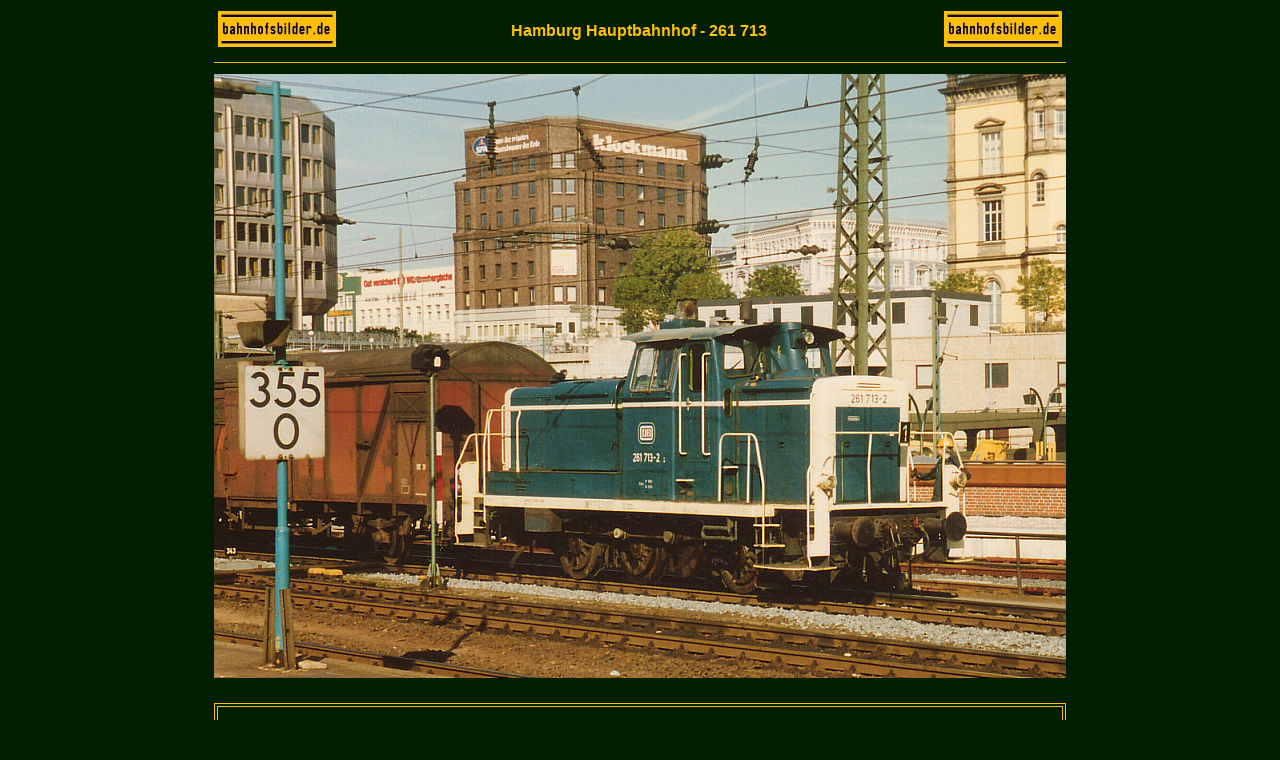

--- FILE ---
content_type: text/html
request_url: http://bahnhofsbilder.de/hamburg/hauptbf/261713-086-34.html
body_size: 881
content:
<!doctype html public "-//W3C//DTD HTML 4.0 //EN">
<html>
<head>
<title>Hamburg Hauptbahnhof, 261 713</title>

<link rel="stylesheet" type="text/css" href="../hamburg.css">

<meta name="description" content="Bahnhofsbilder">
<meta name="author" content="Axel Tomforde">
<meta name="keywords" content="Bahnhof, Z&uuml;ge, Eisenbahn, Hamburg, Hauptbahnhof">
</head>

<body>

<table width=850 align=center>
<tr>
 <td align=left><a href="../../index.html"><img src="../../logo-118px.jpg" width="118" height="36" border="0" alt="www.bahnhofsbilder.de" title="zur Startseite"></a></td>
 <td align=center><b>Hamburg Hauptbahnhof - 261 713</b></td>
 <td align=right><a href="../../index.html"><img src="../../logo-118px.jpg" width="118" height="36" border="0" alt="www.bahnhofsbilder.de" title="zur Startseite"></a></td>
</tr>
</table>

<hr noshade size="1" color="#FFBF00" width=850>

<table width=852 align=center>
<tr>
 <td><img src="261713-086-34.jpg" width="852" height="604" border="0" alt=""></td>
</tr>
</table>

<br>

<table width=852 align=center cellpadding=20 border=1 bordercolor=#FFBF00>
<tr>
 <td>261 713 verschob am 04.10.1986 einige geschlossene G&uuml;terwagen im <nobr>Hamburger Hauptbahnhof.</nobr> Wahrscheinlich handelte es sich um Wagen mit Postgut zum oder vom Bahnpostamt am H&uuml;hnerposten.

 <div align="right"><font size="-1">Aufnahme: Axel Tomforde, Hamburg.</font></div></td>
</tr>
<tr>
<td align="center">
<table width="800" align="center">
<!--INC:"bahnhofsbilder-starts-zur-impr-ebene2.inc","24.10.2006 23:12:00"-->
<tr>
 <td align="left"><a href="../../index.html">Startseite</a></td>
 <td align="center"><a href="javascript:history.back()"><font size="+1"><b>ZUR&Uuml;CK</b></font></a></td>
 <td align="right"><a href="../../impressum.html">Impressum</a></td>
</tr>
<!--/INC:"bahnhofsbilder-starts-zur-impr-ebene2.inc"-->
</table>
</td>
</tr>
</table>

<table width=852 align=center>
<tr>
<td align=right>
Eingestellt in <i>bahnhofsbilder.de</i> am 01.12.2006
</td>
</tr>
</table>

</body>
</html>

--- FILE ---
content_type: text/css
request_url: http://bahnhofsbilder.de/hamburg/hamburg.css
body_size: 465
content:

body,p,td { background-color:#001F00; font-family:Arial,sans-serif; font-size:16px; color:#FFBF00; }

h1 { font-size:21px; margin-bottom:18px; }

h2 { font-size:18px; margin-bottom:18px; }

li { margin-top:3px; }

pre { font-family:Courier New,Courier; }

code,kbd,tt { font-family:Courier New,Courier; color:#FFBF00; }

var { font-style:normal; color:#FFBF00; }

blockquote,cite { font-style:italic; }

.xmpcode { border-width:10px; border-style:solid; border-color:#EEEEEE; background-color:#FFFFE0; }

.code { background-color:#FFFFE0; }

.tabxpl { background-color:#E4EEFF; }

.doc { background-color:#EEEEEE; }

.nav { background-color:#FFEEDD; }

.qbar { background-color:#FFFFE0; font-size:16px; font-family:Arial,sans-serif; }

.blue { color:#0000C0; }

pre.normal { color:#FFBF00; }

a:link { color:#EFEFEF; text-decoration:underline; }

a:visited { color:#CFCFCF; text-decoration:underline; }

a:active { color:#AFAFAF; text-decoration:none; }

a.an { text-decoration:none; }

.unicode { font-size:16px; font-family:Arial Unicode MS,Arial,sans-serif }

ins { color:#009900; font-weight:bold; text-decoration:none; }

del { color:#990000; font-weight:bold; text-decoration:line-through; }